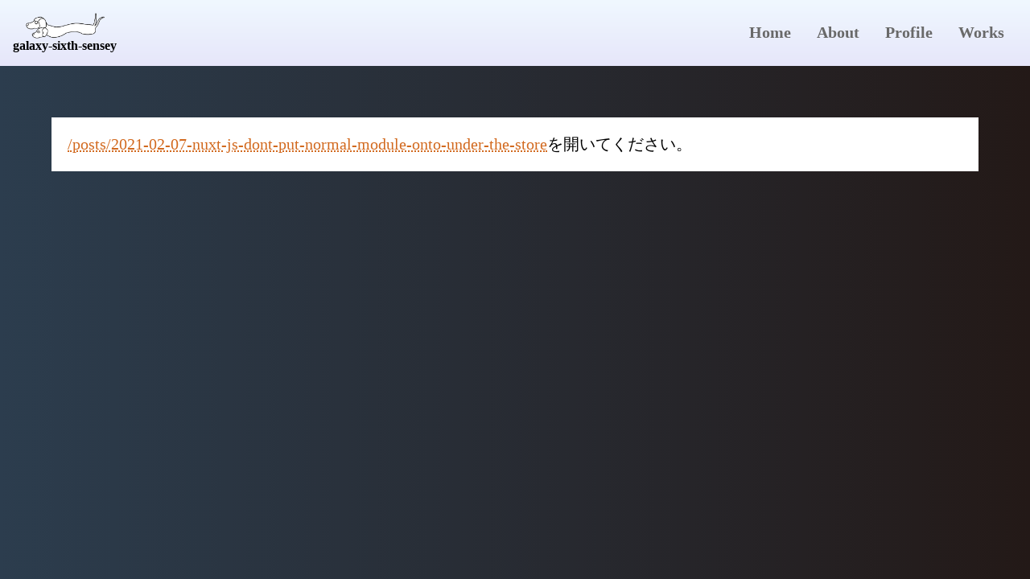

--- FILE ---
content_type: text/html; charset=utf-8
request_url: https://aiya000.github.io/posts/2021-02-07-nuxt-js-dont-put-normal-module-onto-under-the-store.html
body_size: 3884
content:
<!DOCTYPE html><html><head><meta charSet="utf-8"/><meta http-equiv="x-ua-compatible" content="ie=edge"/><meta name="viewport" content="width=device-width, initial-scale=1, shrink-to-fit=no"/><meta name="generator" content="Gatsby 5.12.9"/><style data-href="/styles.09d1ad8213962a0d4b5d.css" data-identity="gatsby-global-css">body{background:linear-gradient(90deg,#2c3d4e,#231917);margin:0}a{color:#d2691e;text-decoration:underline dotted #d2691e}p{overflow-wrap:break-word}.pages-works h1{font-size:20px;padding-left:16px;position:relative}.pages-works h1:before{background:#000;content:"";height:100%;left:0;position:absolute;width:4px}.pages-works h2{font-size:16px;margin-top:48px;padding-left:16px;position:relative}.pages-works h2:before{background:#000;content:"";height:100%;left:0;position:absolute;width:8px}.markdown-entry h1{font-size:20px;padding-left:16px;position:relative}.markdown-entry h1:before{background:#000;content:"";height:100%;left:0;position:absolute;width:4px}.markdown-entry h2{font-size:16px;margin-top:48px;padding-left:16px;position:relative}.markdown-entry h2:before{background:#000;content:"";height:100%;left:0;position:absolute;width:8px}.markdown-entry *{font-size:18px}.gatsby-highlight{overflow:auto}.gatsby-highlight pre[class*=language-].line-numbers{padding:0 0 0 74px}.gatsby-highlight pre[class*=language-].line-numbers .line-numbers-rows{padding:0 0 0 16px}@media (min-width:320px){html{font-size:16px}}@media (min-width:640px){html{font-size:20px}.pages-works h1{font-size:30px}.pages-works h2{font-size:26px}.markdown-entry h1{font-size:30px}.markdown-entry h2{font-size:26px}}pre[class*=language-].line-numbers{counter-reset:linenumber;padding-left:3.8em;position:relative}pre[class*=language-].line-numbers>code{position:relative;white-space:inherit}.line-numbers .line-numbers-rows{border-right:1px solid #999;font-size:100%;left:-3.8em;letter-spacing:-1px;pointer-events:none;position:absolute;top:0;-webkit-user-select:none;-moz-user-select:none;-ms-user-select:none;user-select:none;width:3em}.line-numbers-rows>span{counter-increment:linenumber;display:block}.line-numbers-rows>span:before{color:#999;content:counter(linenumber);display:block;padding-right:.8em;text-align:right}code[class*=language-],pre[class*=language-]{word-wrap:normal;background:none;color:#fff;font-family:Consolas,Monaco,Andale Mono,Ubuntu Mono,monospace;font-size:1em;-webkit-hyphens:none;-moz-hyphens:none;-ms-hyphens:none;hyphens:none;line-height:1.5;-moz-tab-size:4;-o-tab-size:4;tab-size:4;text-align:left;text-shadow:0 -.1em .2em #000;white-space:pre;word-break:normal;word-spacing:normal}:not(pre)>code[class*=language-],pre[class*=language-]{background:#141414}pre[class*=language-]{border:.3em solid #545454;border-radius:.5em;box-shadow:inset 1px 1px .5em #000;margin:.5em 0;overflow:auto;padding:1em}pre[class*=language-]::-moz-selection{background:#27292a}pre[class*=language-]::selection{background:#27292a}code[class*=language-] ::-moz-selection,code[class*=language-]::-moz-selection,pre[class*=language-] ::-moz-selection,pre[class*=language-]::-moz-selection{background:hsla(0,0%,93%,.15);text-shadow:none}code[class*=language-] ::selection,code[class*=language-]::selection,pre[class*=language-] ::selection,pre[class*=language-]::selection{background:hsla(0,0%,93%,.15);text-shadow:none}:not(pre)>code[class*=language-]{border:.13em solid #545454;border-radius:.3em;box-shadow:inset 1px 1px .3em -.1em #000;padding:.15em .2em .05em;white-space:normal}.token.cdata,.token.comment,.token.doctype,.token.prolog{color:#787878}.token.namespace,.token.punctuation{opacity:.7}.token.boolean,.token.deleted,.token.number,.token.tag{color:#cf694a}.token.builtin,.token.constant,.token.keyword,.token.property,.token.selector,.token.symbol{color:#f9ee9a}.language-css .token.string,.style .token.string,.token.attr-name,.token.attr-value,.token.char,.token.entity,.token.inserted,.token.operator,.token.string,.token.url,.token.variable{color:#919e6b}.token.atrule{color:#7386a5}.token.important,.token.regex{color:#e9c163}.token.bold,.token.important{font-weight:700}.token.italic{font-style:italic}.token.entity{cursor:help}.language-markup .token.attr-name,.language-markup .token.punctuation,.language-markup .token.tag{color:#ad895c}.token{position:relative;z-index:1}.line-highlight.line-highlight{background:rgba(84,84,84,.25);background:linear-gradient(90deg,rgba(84,84,84,.1) 70%,rgba(84,84,84,0));border-bottom:1px dashed #545454;border-top:1px dashed #545454;margin-top:.75em;z-index:0}.line-highlight.line-highlight:before,.line-highlight.line-highlight[data-end]:after{background-color:#8794a6;color:#f5f2f0}._1upy7qb0{align-content:space-around;display:flex;flex-direction:column;flex-wrap:wrap}@media (min-width:640px){._1upy7qb0{flex-direction:row}._1upy7qb1{margin:8px 16px!important;width:40%!important}}._19hxz3f0{width:40vw}@media (min-width:640px){._19hxz3f0{width:30vw}}._1n9byq20{overflow-x:hidden;padding:16px}._1n9byq21{background-color:#fff;padding:10px}@media (min-width:640px){._1n9byq20{padding:64px}._1n9byq21{padding:20px}}.m7xlkq0{background:linear-gradient(#f0f8ff,#e6e6fa);flex-direction:row;justify-content:space-between;padding:16px}.m7xlkq0,.m7xlkq1{align-items:center;display:flex}.m7xlkq1{flex-direction:column;text-decoration:none}.m7xlkq2{color:#000;font-size:8px}.m7xlkq2,.m7xlkq3{font-weight:700;text-decoration:none}.m7xlkq3{color:#696969;margin:0 16px}.m7xlkq3:hover{color:#000}.m7xlkq4{color:#696969;font-weight:700;padding:8px 16px}.m7xlkq4,.m7xlkq5{border:2px solid #696969}.m7xlkq5{align-items:flex-start;background-color:#fff;border-radius:8px;display:flex;flex-direction:column;margin-top:16px;padding:32px 8px;position:absolute;right:16px;z-index:100}.m7xlkq6{font-weight:400;margin:8px 64px 8px 8px}.m7xlkq7{color:#696969}.m7xlkq8{margin-left:16px;text-decoration:underline}@media (min-width:640px){.m7xlkq2{font-size:16px}}._15vmuu40{background-color:#eff6fe;border:1px solid #000;box-shadow:inset 1px 1px .5em #000;padding:16px 20px;width:80vw}._15vmuu41{font-size:16px;margin:4px 0 8px;overflow-wrap:break-word;padding:0}._15vmuu42{align-items:center;display:flex;margin-top:8px}._15vmuu43{width:32px}._15vmuu44{background:linear-gradient(90deg,#231917,#231917);border-radius:16px;color:#eff6fe;margin:0 8px;padding:0 16px}._15vmuu45{flex-wrap:wrap}._15vmuu45,._15vmuu46{align-items:center;display:flex;flex-direction:row}._15vmuu46{margin:0 12px}._15vmuu47{width:1.25rem}._15vmuu48{color:#000;margin-left:4px;text-decoration:none}._15vmuu49{font-size:12px;margin-top:16px;max-height:500px;overflow-y:hidden}._15vmuu49>div>h1{font-size:16px;margin-top:0;padding-left:16px;position:relative}._15vmuu49>div>h1:before{background:#000;content:"";height:100%;left:0;position:absolute;width:4px}._15vmuu49>div>h2{font-size:12.8px;margin-top:0;padding-left:16px;position:relative}._15vmuu49>div>h2:before{background:#000;content:"";height:100%;left:0;position:absolute;width:8px}._15vmuu4a{margin-top:8px}@media (min-width:640px){._15vmuu41{font-size:20px}._15vmuu49{font-size:16px}._15vmuu49>div>h1{font-size:30px}._15vmuu49>div>h2{font-size:26px}}._1h1akvr0{border-radius:16px;margin:0 8px;width:100px}._1h1akvr1{padding:16px}._1h1akvr1,._1h1akvr2{align-items:center;display:grid;justify-items:center}._1h1akvr2{background-color:#fff;border-radius:16px;padding:20px}@media (min-width:640px){._1h1akvr0{width:150px}}._87gzbb0{font-size:20px;padding-left:16px;position:relative}._87gzbb0:before{background:#000;content:"";height:100%;left:0;position:absolute;width:4px}._87gzbb1{border-radius:8px;margin-left:16px}@media (min-width:640px){._87gzbb0{font-size:30px}}._11tcooc0{align-content:space-around;display:flex;flex-direction:column;flex-wrap:wrap}@media (min-width:640px){._11tcooc0{flex-direction:row}._11tcooc1{margin:32px 16px;width:28%}}.xkuako0{align-items:center;display:flex;flex-direction:column}.xkuako1{margin-top:32px;max-width:70%;width:50%}.xkuako2{font-size:24px}.xkuako3{width:70%}.xkuako4{width:100%}.xkuako6{align-items:center;display:flex;flex-direction:column;justify-content:center}.xkuako7{margin-top:8px;width:80%}.xkuako8{font-size:24px;margin-top:36px}@media (min-width:320px){.xkuako7{width:100%}}@media (min-width:1024px){.xkuako2{font-size:48px}.xkuako3{align-items:flex-start;display:flex;flex-direction:row;justify-content:center}.xkuako5{width:20%}.xkuako7{width:90%}}._13crnxf0{font-size:20px;padding-left:16px;position:relative}._13crnxf0:before{background:#000;content:"";height:100%;left:0;position:absolute;width:4px}._13crnxf1{font-size:16px;margin-top:48px;padding-left:16px;position:relative}._13crnxf1:before{background:#000;content:"";height:100%;left:0;position:absolute;width:8px}._13crnxf2{border:1px solid #000;margin:32px 0;padding:8px}._13crnxf3{display:flex;flex-wrap:wrap;margin-top:8px}._13crnxf4{border-radius:16px;margin:0 8px;width:100px}._13crnxf5{border-radius:160px;margin:0 4px;width:40px}._13crnxf6{border-radius:8px;margin-left:16px}@media (min-width:640px){._13crnxf0{font-size:30px}._13crnxf1{font-size:26px}._13crnxf4{width:150px}}</style><style>.gatsby-image-wrapper{position:relative;overflow:hidden}.gatsby-image-wrapper picture.object-fit-polyfill{position:static!important}.gatsby-image-wrapper img{bottom:0;height:100%;left:0;margin:0;max-width:none;padding:0;position:absolute;right:0;top:0;width:100%;object-fit:cover}.gatsby-image-wrapper [data-main-image]{opacity:0;transform:translateZ(0);transition:opacity .25s linear;will-change:opacity}.gatsby-image-wrapper-constrained{display:inline-block;vertical-align:top}</style><noscript><style>.gatsby-image-wrapper noscript [data-main-image]{opacity:1!important}.gatsby-image-wrapper [data-placeholder-image]{opacity:0!important}</style></noscript><script type="module">const e="undefined"!=typeof HTMLImageElement&&"loading"in HTMLImageElement.prototype;e&&document.body.addEventListener("load",(function(e){const t=e.target;if(void 0===t.dataset.mainImage)return;if(void 0===t.dataset.gatsbyImageSsr)return;let a=null,n=t;for(;null===a&&n;)void 0!==n.parentNode.dataset.gatsbyImageWrapper&&(a=n.parentNode),n=n.parentNode;const o=a.querySelector("[data-placeholder-image]"),r=new Image;r.src=t.currentSrc,r.decode().catch((()=>{})).then((()=>{t.style.opacity=1,o&&(o.style.opacity=0,o.style.transition="opacity 500ms linear")}))}),!0);</script><link rel="preconnect" href="https://www.googletagmanager.com"/><link rel="dns-prefetch" href="https://www.googletagmanager.com"/><script async="" src="https://www.googletagmanager.com/gtag/js?id=G-JXE5SFX9LF"></script><script>
      
      
      if(true) {
        window.dataLayer = window.dataLayer || [];
        function gtag(){dataLayer.push(arguments);}
        gtag('js', new Date());

        gtag('config', 'G-JXE5SFX9LF', {"send_page_view":false});
      }
      </script></head><body><div id="___gatsby"><div style="outline:none" tabindex="-1" id="gatsby-focus-wrapper"><main><div class="m7xlkq0"><a class="m7xlkq1" href="/"><img alt="logo" src="/static/perolala-320eae14996bed1e0a6dcf10ef752dc6.png" width="100"/><span class="m7xlkq2">galaxy-sixth-sensey</span></a><div data-headlessui-state=""><div class="m7xlkq4" id="headlessui-menu-button-:R35:" aria-haspopup="true" aria-expanded="false" data-headlessui-state="">三</div></div></div><div class="_1n9byq20"><div class="_1n9byq21"><div><a href="/posts/2021-02-07-nuxt-js-dont-put-normal-module-onto-under-the-store/">/posts/2021-02-07-nuxt-js-dont-put-normal-module-onto-under-the-store</a>を開いてください。<!-- --></div></div></div></main></div><div id="gatsby-announcer" style="position:absolute;top:0;width:1px;height:1px;padding:0;overflow:hidden;clip:rect(0, 0, 0, 0);white-space:nowrap;border:0" aria-live="assertive" aria-atomic="true"></div></div><script id="gatsby-script-loader">/*<![CDATA[*/window.pagePath="/posts/2021-02-07-nuxt-js-dont-put-normal-module-onto-under-the-store.html";/*]]>*/</script><!-- slice-start id="_gatsby-scripts-1" -->
          <script
            id="gatsby-chunk-mapping"
          >
            window.___chunkMapping="{\"app\":[\"/app-fa176b4021ece11b91a9.js\"],\"component---src-components-templates-post-html-redirect-tsx\":[\"/component---src-components-templates-post-html-redirect-tsx-ea9cbed31420ee718297.js\"],\"component---src-components-templates-post-list-of-tag-tsx\":[\"/component---src-components-templates-post-list-of-tag-tsx-b6c693f518d91297a9b7.js\"],\"component---src-components-templates-post-tsx\":[\"/component---src-components-templates-post-tsx-914af2c32e81f95ec3ba.js\"],\"component---src-pages-404-tsx\":[\"/component---src-pages-404-tsx-ce98b89b4831e2ad6e94.js\"],\"component---src-pages-about-tsx\":[\"/component---src-pages-about-tsx-d133a32903a15158e5ec.js\"],\"component---src-pages-archive-tsx\":[\"/component---src-pages-archive-tsx-ff849b9730f8ec6c3f02.js\"],\"component---src-pages-index-tsx\":[\"/component---src-pages-index-tsx-07a19a4153edd85669e2.js\"],\"component---src-pages-profile-tsx\":[\"/component---src-pages-profile-tsx-0ac224f049d670268a3f.js\"],\"component---src-pages-works-mdx\":[\"/component---src-pages-works-mdx-9728e141e3fd505f7b8c.js\"]}";
          </script>
        <script>window.___webpackCompilationHash="f6e65ead2335be249b7c";</script><script src="/webpack-runtime-1d4abef282fb499c0932.js" async></script><script src="/framework-e7dcd0a2b24e7f7ef141.js" async></script><script src="/app-fa176b4021ece11b91a9.js" async></script><!-- slice-end id="_gatsby-scripts-1" --></body></html>

--- FILE ---
content_type: application/javascript; charset=utf-8
request_url: https://aiya000.github.io/component---src-components-templates-post-html-redirect-tsx-ea9cbed31420ee718297.js
body_size: 78
content:
"use strict";(self.webpackChunkgalaxy_sixth_sensey=self.webpackChunkgalaxy_sixth_sensey||[]).push([[568],{2332:function(e,n,t){t.r(n);var l=t(4160),u=t(7294),r=t(3303),s=t(2528);n.default=e=>{var n,t,a;let{data:o}=e;const i=`/posts/${null!==(n=null===(t=o.markdownRemark)||void 0===t||null===(a=t.fields)||void 0===a?void 0:a.slug)&&void 0!==n?n:(0,s.O)(".slug is not found.")}`;return u.createElement(r.Z,null,u.createElement("div",null,u.createElement(l.rU,{to:i},i),"を開いてください。"))}},2528:function(e,n,t){function l(e){throw new Error(e)}t.d(n,{O:function(){return l}})}}]);
//# sourceMappingURL=component---src-components-templates-post-html-redirect-tsx-ea9cbed31420ee718297.js.map

--- FILE ---
content_type: application/javascript; charset=utf-8
request_url: https://aiya000.github.io/3711213250a3d9471626261141148fced87d3bd5-b2a3742c96b44c81903c.js
body_size: 9060
content:
"use strict";(self.webpackChunkgalaxy_sixth_sensey=self.webpackChunkgalaxy_sixth_sensey||[]).push([[299],{6010:function(e,t,n){function r(e){var t,n,a="";if("string"==typeof e||"number"==typeof e)a+=e;else if("object"==typeof e)if(Array.isArray(e))for(t=0;t<e.length;t++)e[t]&&(n=r(e[t]))&&(a&&(a+=" "),a+=n);else for(t in e)e[t]&&(a&&(a+=" "),a+=t);return a}t.Z=function(){for(var e,t,n=0,a="";n<arguments.length;)(e=arguments[n++])&&(t=r(e))&&(a&&(a+=" "),a+=t);return a}},3303:function(e,t,n){n.d(t,{Z:function(){return Ke}});var r=n(6010),a=n(7294);function l(e,t,...n){if(e in t){let r=t[e];return"function"==typeof r?r(...n):r}let r=new Error(`Tried to handle "${e}" but there is no handler defined. Only defined handlers are: ${Object.keys(t).map((e=>`"${e}"`)).join(", ")}.`);throw Error.captureStackTrace&&Error.captureStackTrace(r,l),r}var i,u=((i=u||{})[i.None=0]="None",i[i.RenderStrategy=1]="RenderStrategy",i[i.Static=2]="Static",i),o=(e=>(e[e.Unmount=0]="Unmount",e[e.Hidden=1]="Hidden",e))(o||{});function s({ourProps:e,theirProps:t,slot:n,defaultTag:r,features:a,visible:i=!0,name:u}){let o=d(t,e);if(i)return c(o,n,r,u);let s=null!=a?a:0;if(2&s){let{static:e=!1,...t}=o;if(e)return c(t,n,r,u)}if(1&s){let{unmount:e=!0,...t}=o;return l(e?0:1,{0(){return null},1(){return c({...t,hidden:!0,style:{display:"none"}},n,r,u)}})}return c(o,n,r,u)}function c(e,t={},n,r){let{as:l=n,children:i,refName:u="ref",...o}=p(e,["unmount","static"]),s=void 0!==e.ref?{[u]:e.ref}:{},c="function"==typeof i?i(t):i;o.className&&"function"==typeof o.className&&(o.className=o.className(t));let f={};if(t){let e=!1,n=[];for(let[r,a]of Object.entries(t))"boolean"==typeof a&&(e=!0),!0===a&&n.push(r);e&&(f["data-headlessui-state"]=n.join(" "))}if(l===a.Fragment&&Object.keys(m(o)).length>0){if(!(0,a.isValidElement)(c)||Array.isArray(c)&&c.length>1)throw new Error(['Passing props on "Fragment"!',"",`The current component <${r} /> is rendering a "Fragment".`,"However we need to passthrough the following props:",Object.keys(o).map((e=>`  - ${e}`)).join("\n"),"","You can apply a few solutions:",['Add an `as="..."` prop, to ensure that we render an actual element instead of a "Fragment".',"Render a single element as the child so that we can forward the props onto that element."].map((e=>`  - ${e}`)).join("\n")].join("\n"));return(0,a.cloneElement)(c,Object.assign({},d(c.props,m(p(o,["ref"]))),f,s,function(...e){return{ref:e.every((e=>null==e))?void 0:t=>{for(let n of e)null!=n&&("function"==typeof n?n(t):n.current=t)}}}(c.ref,s.ref)))}return(0,a.createElement)(l,Object.assign({},p(o,["ref"]),l!==a.Fragment&&s,l!==a.Fragment&&f),c)}function d(...e){if(0===e.length)return{};if(1===e.length)return e[0];let t={},n={};for(let r of e)for(let e in r)e.startsWith("on")&&"function"==typeof r[e]?(null!=n[e]||(n[e]=[]),n[e].push(r[e])):t[e]=r[e];if(t.disabled||t["aria-disabled"])return Object.assign(t,Object.fromEntries(Object.keys(n).map((e=>[e,void 0]))));for(let r in n)Object.assign(t,{[r](e,...t){let a=n[r];for(let n of a){if((e instanceof Event||(null==e?void 0:e.nativeEvent)instanceof Event)&&e.defaultPrevented)return;n(e,...t)}}});return t}function f(e){var t;return Object.assign((0,a.forwardRef)(e),{displayName:null!=(t=e.displayName)?t:e.name})}function m(e){let t=Object.assign({},e);for(let n in t)void 0===t[n]&&delete t[n];return t}function p(e,t=[]){let n=Object.assign({},e);for(let r of t)r in n&&delete n[r];return n}function v(){let e=[],t=[],n={enqueue(e){t.push(e)},addEventListener(e,t,r,a){return e.addEventListener(t,r,a),n.add((()=>e.removeEventListener(t,r,a)))},requestAnimationFrame(...e){let t=requestAnimationFrame(...e);return n.add((()=>cancelAnimationFrame(t)))},nextFrame(...e){return n.requestAnimationFrame((()=>n.requestAnimationFrame(...e)))},setTimeout(...e){let t=setTimeout(...e);return n.add((()=>clearTimeout(t)))},microTask(...e){let t={current:!0};return function(e){"function"==typeof queueMicrotask?queueMicrotask(e):Promise.resolve().then(e).catch((e=>setTimeout((()=>{throw e}))))}((()=>{t.current&&e[0]()})),n.add((()=>{t.current=!1}))},add(t){return e.push(t),()=>{let n=e.indexOf(t);if(n>=0){let[t]=e.splice(n,1);t()}}},dispose(){for(let t of e.splice(0))t()},async workQueue(){for(let e of t.splice(0))await e()}};return n}function h(){let[e]=(0,a.useState)(v);return(0,a.useEffect)((()=>()=>e.dispose()),[e]),e}const E="undefined"==typeof window||"undefined"==typeof document;let g=E?a.useEffect:a.useLayoutEffect;function b(e){let t=(0,a.useRef)(e);return g((()=>{t.current=e}),[e]),t}let y=function(e){let t=b(e);return a.useCallback(((...e)=>t.current(...e)),[t])},w=Symbol();function x(...e){let t=(0,a.useRef)(e);(0,a.useEffect)((()=>{t.current=e}),[e]);let n=y((e=>{for(let n of t.current)null!=n&&("function"==typeof n?n(e):n.current=e)}));return e.every((e=>null==e||(null==e?void 0:e[w])))?void 0:n}let I={serverHandoffComplete:!1};function S(){let[e,t]=(0,a.useState)(I.serverHandoffComplete);return(0,a.useEffect)((()=>{!0!==e&&t(!0)}),[e]),(0,a.useEffect)((()=>{!1===I.serverHandoffComplete&&(I.serverHandoffComplete=!0)}),[]),e}var N;let R=0;function T(){return++R}let P=null!=(N=a.useId)?N:function(){let e=S(),[t,n]=a.useState(e?T:null);return g((()=>{null===t&&n(T())}),[t]),null!=t?""+t:void 0};var F=(e=>(e.Space=" ",e.Enter="Enter",e.Escape="Escape",e.Backspace="Backspace",e.Delete="Delete",e.ArrowLeft="ArrowLeft",e.ArrowUp="ArrowUp",e.ArrowRight="ArrowRight",e.ArrowDown="ArrowDown",e.Home="Home",e.End="End",e.PageUp="PageUp",e.PageDown="PageDown",e.Tab="Tab",e))(F||{});var L=(e=>(e[e.First=0]="First",e[e.Previous=1]="Previous",e[e.Next=2]="Next",e[e.Last=3]="Last",e[e.Specific=4]="Specific",e[e.Nothing=5]="Nothing",e))(L||{});function k(e,t){let n=t.resolveItems();if(n.length<=0)return null;let r=t.resolveActiveIndex(),a=null!=r?r:-1,l=(()=>{switch(e.focus){case 0:return n.findIndex((e=>!t.resolveDisabled(e)));case 1:{let e=n.slice().reverse().findIndex(((e,n,r)=>!(-1!==a&&r.length-n-1>=a)&&!t.resolveDisabled(e)));return-1===e?e:n.length-1-e}case 2:return n.findIndex(((e,n)=>!(n<=a)&&!t.resolveDisabled(e)));case 3:{let e=n.slice().reverse().findIndex((e=>!t.resolveDisabled(e)));return-1===e?e:n.length-1-e}case 4:return n.findIndex((n=>t.resolveId(n)===e.id));case 5:return null;default:!function(e){throw new Error("Unexpected object: "+e)}(e)}})();return-1===l?r:l}function C(e){let t=e.parentElement,n=null;for(;t&&!(t instanceof HTMLFieldSetElement);)t instanceof HTMLLegendElement&&(n=t),t=t.parentElement;let r=""===(null==t?void 0:t.getAttribute("disabled"));return(!r||!function(e){if(!e)return!1;let t=e.previousElementSibling;for(;null!==t;){if(t instanceof HTMLLegendElement)return!1;t=t.previousElementSibling}return!0}(n))&&r}function A(e){return E?null:e instanceof Node?e.ownerDocument:null!=e&&e.hasOwnProperty("current")&&e.current instanceof Node?e.current.ownerDocument:document}let O=["[contentEditable=true]","[tabindex]","a[href]","area[href]","button:not([disabled])","iframe","input:not([disabled])","select:not([disabled])","textarea:not([disabled])"].map((e=>`${e}:not([tabindex='-1'])`)).join(",");var D,M=((D=M||{})[D.First=1]="First",D[D.Previous=2]="Previous",D[D.Next=4]="Next",D[D.Last=8]="Last",D[D.WrapAround=16]="WrapAround",D[D.NoScroll=32]="NoScroll",D),U=(e=>(e[e.Error=0]="Error",e[e.Overflow=1]="Overflow",e[e.Success=2]="Success",e[e.Underflow=3]="Underflow",e))(U||{}),j=(e=>(e[e.Previous=-1]="Previous",e[e.Next=1]="Next",e))(j||{});function H(e=document.body){return null==e?[]:Array.from(e.querySelectorAll(O))}var q=(e=>(e[e.Strict=0]="Strict",e[e.Loose=1]="Loose",e))(q||{});function _(e,t=0){var n;return e!==(null==(n=A(e))?void 0:n.body)&&l(t,{0(){return e.matches(O)},1(){let t=e;for(;null!==t;){if(t.matches(O))return!0;t=t.parentElement}return!1}})}function $(e){let t=A(e);v().nextFrame((()=>{t&&!_(t.activeElement,0)&&function(e){null==e||e.focus({preventScroll:!0})}(e)}))}let Q=["textarea","input"].join(",");function B(e,t=(e=>e)){return e.slice().sort(((e,n)=>{let r=t(e),a=t(n);if(null===r||null===a)return 0;let l=r.compareDocumentPosition(a);return l&Node.DOCUMENT_POSITION_FOLLOWING?-1:l&Node.DOCUMENT_POSITION_PRECEDING?1:0}))}function W(e,t){return function(e,t,n=!0,r=null){let a=Array.isArray(e)?e.length>0?e[0].ownerDocument:document:e.ownerDocument,l=Array.isArray(e)?n?B(e):e:H(e);r=null!=r?r:a.activeElement;let i,u=(()=>{if(5&t)return 1;if(10&t)return-1;throw new Error("Missing Focus.First, Focus.Previous, Focus.Next or Focus.Last")})(),o=(()=>{if(1&t)return 0;if(2&t)return Math.max(0,l.indexOf(r))-1;if(4&t)return Math.max(0,l.indexOf(r))+1;if(8&t)return l.length-1;throw new Error("Missing Focus.First, Focus.Previous, Focus.Next or Focus.Last")})(),s=32&t?{preventScroll:!0}:{},c=0,d=l.length;do{if(c>=d||c+d<=0)return 0;let e=o+c;if(16&t)e=(e+d)%d;else{if(e<0)return 3;if(e>=d)return 1}i=l[e],null==i||i.focus(s),c+=u}while(i!==a.activeElement);return 6&t&&function(e){var t,n;return null!=(n=null==(t=null==e?void 0:e.matches)?void 0:t.call(e,Q))&&n}(i)&&i.select(),i.hasAttribute("tabindex")||i.setAttribute("tabindex","0"),2}(H(),t,!0,e)}function K(e,t,n){let r=b(t);(0,a.useEffect)((()=>{function t(e){r.current(e)}return document.addEventListener(e,t,n),()=>document.removeEventListener(e,t,n)}),[e,n])}let V=(0,a.createContext)(null);V.displayName="OpenClosedContext";var Z=(e=>(e[e.Open=0]="Open",e[e.Closed=1]="Closed",e))(Z||{});function G(){return(0,a.useContext)(V)}function J({value:e,children:t}){return a.createElement(V.Provider,{value:e},t)}function Y(e){var t;if(e.type)return e.type;let n=null!=(t=e.as)?t:"button";return"string"==typeof n&&"button"===n.toLowerCase()?"button":void 0}function z(e,t){let[n,r]=(0,a.useState)((()=>Y(e)));return g((()=>{r(Y(e))}),[e.type,e.as]),g((()=>{n||!t.current||t.current instanceof HTMLButtonElement&&!t.current.hasAttribute("type")&&r("button")}),[n,t]),n}var X=(e=>(e[e.Open=0]="Open",e[e.Closed=1]="Closed",e))(X||{}),ee=(e=>(e[e.Pointer=0]="Pointer",e[e.Other=1]="Other",e))(ee||{}),te=(e=>(e[e.OpenMenu=0]="OpenMenu",e[e.CloseMenu=1]="CloseMenu",e[e.GoToItem=2]="GoToItem",e[e.Search=3]="Search",e[e.ClearSearch=4]="ClearSearch",e[e.RegisterItem=5]="RegisterItem",e[e.UnregisterItem=6]="UnregisterItem",e))(te||{});function ne(e,t=(e=>e)){let n=null!==e.activeItemIndex?e.items[e.activeItemIndex]:null,r=B(t(e.items.slice()),(e=>e.dataRef.current.domRef.current)),a=n?r.indexOf(n):null;return-1===a&&(a=null),{items:r,activeItemIndex:a}}let re={1(e){return 1===e.menuState?e:{...e,activeItemIndex:null,menuState:1}},0(e){return 0===e.menuState?e:{...e,menuState:0}},2:(e,t)=>{var n;let r=ne(e),a=k(t,{resolveItems:()=>r.items,resolveActiveIndex:()=>r.activeItemIndex,resolveId:e=>e.id,resolveDisabled:e=>e.dataRef.current.disabled});return{...e,...r,searchQuery:"",activeItemIndex:a,activationTrigger:null!=(n=t.trigger)?n:1}},3:(e,t)=>{let n=""!==e.searchQuery?0:1,r=e.searchQuery+t.value.toLowerCase(),a=(null!==e.activeItemIndex?e.items.slice(e.activeItemIndex+n).concat(e.items.slice(0,e.activeItemIndex+n)):e.items).find((e=>{var t;return(null==(t=e.dataRef.current.textValue)?void 0:t.startsWith(r))&&!e.dataRef.current.disabled})),l=a?e.items.indexOf(a):-1;return-1===l||l===e.activeItemIndex?{...e,searchQuery:r}:{...e,searchQuery:r,activeItemIndex:l,activationTrigger:1}},4(e){return""===e.searchQuery?e:{...e,searchQuery:"",searchActiveItemIndex:null}},5:(e,t)=>{let n=ne(e,(e=>[...e,{id:t.id,dataRef:t.dataRef}]));return{...e,...n}},6:(e,t)=>{let n=ne(e,(e=>{let n=e.findIndex((e=>e.id===t.id));return-1!==n&&e.splice(n,1),e}));return{...e,...n,activationTrigger:1}}},ae=(0,a.createContext)(null);function le(e){let t=(0,a.useContext)(ae);if(null===t){let t=new Error(`<${e} /> is missing a parent <Menu /> component.`);throw Error.captureStackTrace&&Error.captureStackTrace(t,le),t}return t}function ie(e,t){return l(t.type,re,e,t)}ae.displayName="MenuContext";let ue=a.Fragment,oe=f((function(e,t){let n=(0,a.useReducer)(ie,{menuState:1,buttonRef:(0,a.createRef)(),itemsRef:(0,a.createRef)(),items:[],searchQuery:"",activeItemIndex:null,activationTrigger:1}),[{menuState:r,itemsRef:i,buttonRef:u},o]=n,c=x(t);!function(e,t,n=!0){let r=(0,a.useRef)(!1);function l(n,a){if(!r.current||n.defaultPrevented)return;let l=function e(t){return"function"==typeof t?e(t()):Array.isArray(t)||t instanceof Set?t:[t]}(e),i=a(n);if(null!==i&&i.getRootNode().contains(i)){for(let e of l){if(null===e)continue;let t=e instanceof HTMLElement?e:e.current;if(null!=t&&t.contains(i))return}return!_(i,q.Loose)&&-1!==i.tabIndex&&n.preventDefault(),t(n,i)}}(0,a.useEffect)((()=>{requestAnimationFrame((()=>{r.current=n}))}),[n]);let i=(0,a.useRef)(null);K("mousedown",(e=>{var t,n;r.current&&(i.current=(null==(n=null==(t=e.composedPath)?void 0:t.call(e))?void 0:n[0])||e.target)}),!0),K("click",(e=>{!i.current||(l(e,(()=>i.current)),i.current=null)}),!0),K("blur",(e=>l(e,(()=>window.document.activeElement instanceof HTMLIFrameElement?window.document.activeElement:null))),!0)}([u,i],((e,t)=>{var n;o({type:1}),_(t,q.Loose)||(e.preventDefault(),null==(n=u.current)||n.focus())}),0===r);let d=y((()=>{o({type:1})})),f=(0,a.useMemo)((()=>({open:0===r,close:d})),[r,d]),m=e,p={ref:c};return a.createElement(ae.Provider,{value:n},a.createElement(J,{value:l(r,{0:Z.Open,1:Z.Closed})},s({ourProps:p,theirProps:m,slot:f,defaultTag:ue,name:"Menu"})))})),se=f((function(e,t){var n;let[r,l]=le("Menu.Button"),i=x(r.buttonRef,t),u=`headlessui-menu-button-${P()}`,o=h(),c=y((e=>{switch(e.key){case F.Space:case F.Enter:case F.ArrowDown:e.preventDefault(),e.stopPropagation(),l({type:0}),o.nextFrame((()=>l({type:2,focus:L.First})));break;case F.ArrowUp:e.preventDefault(),e.stopPropagation(),l({type:0}),o.nextFrame((()=>l({type:2,focus:L.Last})))}})),d=y((e=>{if(e.key===F.Space)e.preventDefault()})),f=y((t=>{if(C(t.currentTarget))return t.preventDefault();e.disabled||(0===r.menuState?(l({type:1}),o.nextFrame((()=>{var e;return null==(e=r.buttonRef.current)?void 0:e.focus({preventScroll:!0})}))):(t.preventDefault(),l({type:0})))})),m=(0,a.useMemo)((()=>({open:0===r.menuState})),[r]),p=e;return s({ourProps:{ref:i,id:u,type:z(e,r.buttonRef),"aria-haspopup":!0,"aria-controls":null==(n=r.itemsRef.current)?void 0:n.id,"aria-expanded":e.disabled?void 0:0===r.menuState,onKeyDown:c,onKeyUp:d,onClick:f},theirProps:p,slot:m,defaultTag:"button",name:"Menu.Button"})})),ce=u.RenderStrategy|u.Static,de=f((function(e,t){var n,r;let[l,i]=le("Menu.Items"),u=x(l.itemsRef,t),o=function(...e){return(0,a.useMemo)((()=>A(...e)),[...e])}(l.itemsRef),c=`headlessui-menu-items-${P()}`,d=h(),f=G(),m=null!==f?f===Z.Open:0===l.menuState;(0,a.useEffect)((()=>{let e=l.itemsRef.current;!e||0===l.menuState&&e!==(null==o?void 0:o.activeElement)&&e.focus({preventScroll:!0})}),[l.menuState,l.itemsRef,o]),function({container:e,accept:t,walk:n,enabled:r=!0}){let l=(0,a.useRef)(t),i=(0,a.useRef)(n);(0,a.useEffect)((()=>{l.current=t,i.current=n}),[t,n]),g((()=>{if(!e||!r)return;let t=A(e);if(!t)return;let n=l.current,a=i.current,u=Object.assign((e=>n(e)),{acceptNode:n}),o=t.createTreeWalker(e,NodeFilter.SHOW_ELEMENT,u,!1);for(;o.nextNode();)a(o.currentNode)}),[e,r,l,i])}({container:l.itemsRef.current,enabled:0===l.menuState,accept(e){return"menuitem"===e.getAttribute("role")?NodeFilter.FILTER_REJECT:e.hasAttribute("role")?NodeFilter.FILTER_SKIP:NodeFilter.FILTER_ACCEPT},walk(e){e.setAttribute("role","none")}});let p=y((e=>{var t,n;switch(d.dispose(),e.key){case F.Space:if(""!==l.searchQuery)return e.preventDefault(),e.stopPropagation(),i({type:3,value:e.key});case F.Enter:if(e.preventDefault(),e.stopPropagation(),i({type:1}),null!==l.activeItemIndex){let{dataRef:e}=l.items[l.activeItemIndex];null==(n=null==(t=e.current)?void 0:t.domRef.current)||n.click()}$(l.buttonRef.current);break;case F.ArrowDown:return e.preventDefault(),e.stopPropagation(),i({type:2,focus:L.Next});case F.ArrowUp:return e.preventDefault(),e.stopPropagation(),i({type:2,focus:L.Previous});case F.Home:case F.PageUp:return e.preventDefault(),e.stopPropagation(),i({type:2,focus:L.First});case F.End:case F.PageDown:return e.preventDefault(),e.stopPropagation(),i({type:2,focus:L.Last});case F.Escape:e.preventDefault(),e.stopPropagation(),i({type:1}),v().nextFrame((()=>{var e;return null==(e=l.buttonRef.current)?void 0:e.focus({preventScroll:!0})}));break;case F.Tab:e.preventDefault(),e.stopPropagation(),i({type:1}),v().nextFrame((()=>{W(l.buttonRef.current,e.shiftKey?M.Previous:M.Next)}));break;default:1===e.key.length&&(i({type:3,value:e.key}),d.setTimeout((()=>i({type:4})),350))}})),E=y((e=>{if(e.key===F.Space)e.preventDefault()})),b=(0,a.useMemo)((()=>({open:0===l.menuState})),[l]),w=e;return s({ourProps:{"aria-activedescendant":null===l.activeItemIndex||null==(n=l.items[l.activeItemIndex])?void 0:n.id,"aria-labelledby":null==(r=l.buttonRef.current)?void 0:r.id,id:c,onKeyDown:p,onKeyUp:E,role:"menu",tabIndex:0,ref:u},theirProps:w,slot:b,defaultTag:"div",features:ce,visible:m,name:"Menu.Items"})})),fe=a.Fragment,me=f((function(e,t){let{disabled:n=!1,...r}=e,[l,i]=le("Menu.Item"),u=`headlessui-menu-item-${P()}`,o=null!==l.activeItemIndex&&l.items[l.activeItemIndex].id===u,c=(0,a.useRef)(null),d=x(t,c);g((()=>{if(0!==l.menuState||!o||0===l.activationTrigger)return;let e=v();return e.requestAnimationFrame((()=>{var e,t;null==(t=null==(e=c.current)?void 0:e.scrollIntoView)||t.call(e,{block:"nearest"})})),e.dispose}),[c,o,l.menuState,l.activationTrigger,l.activeItemIndex]);let f=(0,a.useRef)({disabled:n,domRef:c});g((()=>{f.current.disabled=n}),[f,n]),g((()=>{var e,t;f.current.textValue=null==(t=null==(e=c.current)?void 0:e.textContent)?void 0:t.toLowerCase()}),[f,c]),g((()=>(i({type:5,id:u,dataRef:f}),()=>i({type:6,id:u}))),[f,u]);let m=y((()=>{i({type:1})})),p=y((e=>{if(n)return e.preventDefault();i({type:1}),$(l.buttonRef.current)})),h=y((()=>{if(n)return i({type:2,focus:L.Nothing});i({type:2,focus:L.Specific,id:u})})),E=y((()=>{n||o||i({type:2,focus:L.Specific,id:u,trigger:0})})),b=y((()=>{n||!o||i({type:2,focus:L.Nothing})})),w=(0,a.useMemo)((()=>({active:o,disabled:n,close:m})),[o,n,m]);return s({ourProps:{id:u,ref:d,role:"menuitem",tabIndex:!0===n?void 0:-1,"aria-disabled":!0===n||void 0,disabled:void 0,onClick:p,onFocus:h,onPointerMove:E,onMouseMove:E,onPointerLeave:b,onMouseLeave:b},theirProps:r,slot:w,defaultTag:fe,name:"Menu.Item"})})),pe=Object.assign(oe,{Button:se,Items:de,Item:me});function ve(){let e=(0,a.useRef)(!1);return g((()=>(e.current=!0,()=>{e.current=!1})),[]),e}function he(e,...t){e&&t.length>0&&e.classList.add(...t)}function Ee(e,...t){e&&t.length>0&&e.classList.remove(...t)}var ge=(e=>(e.Ended="ended",e.Cancelled="cancelled",e))(ge||{});function be(e,t,n,r){let a=n?"enter":"leave",i=v(),u=void 0!==r?function(e){let t={called:!1};return(...n)=>{if(!t.called)return t.called=!0,e(...n)}}(r):()=>{};"enter"===a&&(e.removeAttribute("hidden"),e.style.display="");let o=l(a,{enter:()=>t.enter,leave:()=>t.leave}),s=l(a,{enter:()=>t.enterTo,leave:()=>t.leaveTo}),c=l(a,{enter:()=>t.enterFrom,leave:()=>t.leaveFrom});return Ee(e,...t.enter,...t.enterTo,...t.enterFrom,...t.leave,...t.leaveFrom,...t.leaveTo,...t.entered),he(e,...o,...c),i.nextFrame((()=>{Ee(e,...c),he(e,...s),function(e,t){let n=v();if(!e)return n.dispose;let{transitionDuration:r,transitionDelay:a}=getComputedStyle(e),[l,i]=[r,a].map((e=>{let[t=0]=e.split(",").filter(Boolean).map((e=>e.includes("ms")?parseFloat(e):1e3*parseFloat(e))).sort(((e,t)=>t-e));return t}));if(l+i!==0){let r=[];r.push(n.addEventListener(e,"transitionrun",(a=>{a.target===a.currentTarget&&(r.splice(0).forEach((e=>e())),r.push(n.addEventListener(e,"transitionend",(e=>{e.target===e.currentTarget&&(t("ended"),r.splice(0).forEach((e=>e())))})),n.addEventListener(e,"transitioncancel",(e=>{e.target===e.currentTarget&&(t("cancelled"),r.splice(0).forEach((e=>e())))}))))})))}else t("ended");n.add((()=>t("cancelled"))),n.dispose}(e,(n=>("ended"===n&&(Ee(e,...o),he(e,...t.entered)),u(n))))})),i.dispose}function ye(e=""){return e.split(" ").filter((e=>e.trim().length>1))}let we=(0,a.createContext)(null);we.displayName="TransitionContext";var xe,Ie=((xe=Ie||{}).Visible="visible",xe.Hidden="hidden",xe);let Se=(0,a.createContext)(null);function Ne(e){return"children"in e?Ne(e.children):e.current.filter((({el:e})=>null!==e.current)).filter((({state:e})=>"visible"===e)).length>0}function Re(e,t){let n=b(e),r=(0,a.useRef)([]),i=ve(),u=h(),s=y(((e,t=o.Hidden)=>{let a=r.current.findIndex((({el:t})=>t===e));-1!==a&&(l(t,{[o.Unmount](){r.current.splice(a,1)},[o.Hidden](){r.current[a].state="hidden"}}),u.microTask((()=>{var e;!Ne(r)&&i.current&&(null==(e=n.current)||e.call(n))})))})),c=y((e=>{let t=r.current.find((({el:t})=>t===e));return t?"visible"!==t.state&&(t.state="visible"):r.current.push({el:e,state:"visible"}),()=>s(e,o.Unmount)})),d=(0,a.useRef)([]),f=(0,a.useRef)(Promise.resolve()),m=(0,a.useRef)({enter:[],leave:[],idle:[]}),p=y(((e,n,r)=>{d.current.splice(0),t&&(t.chains.current[n]=t.chains.current[n].filter((([t])=>t!==e))),null==t||t.chains.current[n].push([e,new Promise((e=>{d.current.push(e)}))]),null==t||t.chains.current[n].push([e,new Promise((e=>{Promise.all(m.current[n].map((([e,t])=>t))).then((()=>e()))}))]),"enter"===n?f.current=f.current.then((()=>null==t?void 0:t.wait.current)).then((()=>r(n))):r(n)})),v=y(((e,t,n)=>{Promise.all(m.current[t].splice(0).map((([e,t])=>t))).then((()=>{var e;null==(e=d.current.shift())||e()})).then((()=>n(t)))}));return(0,a.useMemo)((()=>({children:r,register:c,unregister:s,onStart:p,onStop:v,wait:f,chains:m})),[c,s,r,p,v,m,f])}function Te(){}Se.displayName="NestingContext";let Pe=["beforeEnter","afterEnter","beforeLeave","afterLeave"];function Fe(e){var t;let n={};for(let r of Pe)n[r]=null!=(t=e[r])?t:Te;return n}let Le=u.RenderStrategy,ke=f((function(e,t){let{beforeEnter:n,afterEnter:r,beforeLeave:i,afterLeave:u,enter:c,enterFrom:d,enterTo:f,entered:m,leave:p,leaveFrom:E,leaveTo:w,...I}=e,N=(0,a.useRef)(null),R=x(N,t),T=I.unmount?o.Unmount:o.Hidden,{show:P,appear:F,initial:L}=function(){let e=(0,a.useContext)(we);if(null===e)throw new Error("A <Transition.Child /> is used but it is missing a parent <Transition /> or <Transition.Root />.");return e}(),[k,C]=(0,a.useState)(P?"visible":"hidden"),A=function(){let e=(0,a.useContext)(Se);if(null===e)throw new Error("A <Transition.Child /> is used but it is missing a parent <Transition /> or <Transition.Root />.");return e}(),{register:O,unregister:D}=A,M=(0,a.useRef)(null);(0,a.useEffect)((()=>O(N)),[O,N]),(0,a.useEffect)((()=>{if(T===o.Hidden&&N.current)return P&&"visible"!==k?void C("visible"):l(k,{hidden:()=>D(N),visible:()=>O(N)})}),[k,N,O,D,P,T]);let U=b({enter:ye(c),enterFrom:ye(d),enterTo:ye(f),entered:ye(m),leave:ye(p),leaveFrom:ye(E),leaveTo:ye(w)}),j=function(e){let t=(0,a.useRef)(Fe(e));return(0,a.useEffect)((()=>{t.current=Fe(e)}),[e]),t}({beforeEnter:n,afterEnter:r,beforeLeave:i,afterLeave:u}),H=S();(0,a.useEffect)((()=>{if(H&&"visible"===k&&null===N.current)throw new Error("Did you forget to passthrough the `ref` to the actual DOM node?")}),[N,k,H]);let q=L&&!F,_=!H||q||M.current===P?"idle":P?"enter":"leave",$=y((e=>l(e,{enter:()=>j.current.beforeEnter(),leave:()=>j.current.beforeLeave(),idle:()=>{}}))),Q=y((e=>l(e,{enter:()=>j.current.afterEnter(),leave:()=>j.current.afterLeave(),idle:()=>{}}))),B=Re((()=>{C("hidden"),D(N)}),A);(function({container:e,direction:t,classes:n,onStart:r,onStop:a}){let i=ve(),u=h(),o=b(t);g((()=>{let t=v();u.add(t.dispose);let s=e.current;if(s&&"idle"!==o.current&&i.current)return t.dispose(),r.current(o.current),t.add(be(s,n.current,"enter"===o.current,(e=>{t.dispose(),l(e,{[ge.Ended](){a.current(o.current)},[ge.Cancelled]:()=>{}})}))),t.dispose}),[t])})({container:N,classes:U,direction:_,onStart:b((e=>{B.onStart(N,e,$)})),onStop:b((e=>{B.onStop(N,e,Q),"leave"===e&&!Ne(B)&&(C("hidden"),D(N))}))}),(0,a.useEffect)((()=>{!q||(T===o.Hidden?M.current=null:M.current=P)}),[P,q,k]);let W=I,K={ref:R};return a.createElement(Se.Provider,{value:B},a.createElement(J,{value:l(k,{visible:Z.Open,hidden:Z.Closed})},s({ourProps:K,theirProps:W,defaultTag:"div",features:Le,visible:"visible"===k,name:"Transition.Child"})))})),Ce=f((function(e,t){let{show:n,appear:r=!1,unmount:i,...u}=e,o=(0,a.useRef)(null),c=x(o,t);S();let d=G();if(void 0===n&&null!==d&&(n=l(d,{[Z.Open]:!0,[Z.Closed]:!1})),![!0,!1].includes(n))throw new Error("A <Transition /> is used but it is missing a `show={true | false}` prop.");let[f,m]=(0,a.useState)(n?"visible":"hidden"),p=Re((()=>{m("hidden")})),[v,h]=(0,a.useState)(!0),E=(0,a.useRef)([n]);g((()=>{!1!==v&&E.current[E.current.length-1]!==n&&(E.current.push(n),h(!1))}),[E,n]);let b=(0,a.useMemo)((()=>({show:n,appear:r,initial:v})),[n,r,v]);(0,a.useEffect)((()=>{if(n)m("visible");else if(Ne(p)){let e=o.current;if(!e)return;let t=e.getBoundingClientRect();0===t.x&&0===t.y&&0===t.width&&0===t.height&&m("hidden")}else m("hidden")}),[n,p]);let y={unmount:i};return a.createElement(Se.Provider,{value:p},a.createElement(we.Provider,{value:b},s({ourProps:{...y,as:a.Fragment,children:a.createElement(ke,{ref:c,...y,...u})},theirProps:{},defaultTag:a.Fragment,features:Le,visible:"visible"===f,name:"Transition"})))})),Ae=f((function(e,t){let n=null!==(0,a.useContext)(we),r=null!==G();return a.createElement(a.Fragment,null,!n&&r?a.createElement(Ce,{ref:t,...e}):a.createElement(ke,{ref:t,...e}))})),Oe=Object.assign(Ce,{Child:Ae,Root:Ce});var De=n(4160);"undefined"!=typeof window?a.useLayoutEffect:a.useEffect;var Me=function(e){const t=e=>"undefined"!=typeof window&&window.matchMedia(e).matches,[n,r]=(0,a.useState)(t(e));function l(){r(t(e))}return(0,a.useEffect)((()=>{const t=window.matchMedia(e);return l(),t.addListener?t.addListener(l):t.addEventListener("change",l),()=>{t.removeListener?t.removeListener(l):t.removeEventListener("change",l)}}),[e]),n};var Ue="m7xlkq3",je="m7xlkq8",He="m7xlkq6 m7xlkq3",qe="m7xlkq7",_e=n(6402),$e="(min-width: 1024px)";var Qe=()=>{const e=Me($e);return a.createElement("div",{className:"m7xlkq0"},a.createElement(De.rU,{className:"m7xlkq1",to:"/"},a.createElement("img",{alt:"logo",src:_e.Z,width:100}),a.createElement("span",{className:"m7xlkq2"},"galaxy-sixth-sensey")),e?a.createElement(Be,null):a.createElement(We,null))};const Be=()=>a.createElement("div",null,a.createElement(De.rU,{className:Ue,to:"/"},"Home"),a.createElement(De.rU,{className:Ue,to:"/about"},"About"),a.createElement(De.rU,{className:Ue,to:"/profile"},"Profile"),a.createElement(De.rU,{className:Ue,to:"/works"},"Works")),We=()=>a.createElement(pe,{as:"div"},a.createElement(pe.Button,{as:"div",className:"m7xlkq4"},"三"),a.createElement(Oe,null,a.createElement(pe.Items,{className:"m7xlkq5"},a.createElement(pe.Item,null,a.createElement(De.rU,{className:He,to:"/"},a.createElement("span",{className:qe},"▶"),a.createElement("span",{className:je},"Home"))),a.createElement(pe.Item,null,a.createElement(De.rU,{className:He,to:"/about"},a.createElement("span",{className:qe},"▶"),a.createElement("span",{className:je},"About"))),a.createElement(pe.Item,null,a.createElement(De.rU,{className:He,to:"/profile"},a.createElement("span",{className:qe},"▶"),a.createElement("span",{className:je},"Profile"))),a.createElement(pe.Item,null,a.createElement(De.rU,{className:He,to:"/works"},a.createElement("span",{className:qe},"▶"),a.createElement("span",{className:je},"Works"))))));var Ke=e=>{let{className:t,children:n}=e;return a.createElement("main",null,a.createElement(Qe,null),a.createElement("div",{className:"_1n9byq20"},a.createElement("div",{className:(0,r.Z)(t,"_1n9byq21")},n)))}},6402:function(e,t,n){t.Z=n.p+"static/perolala-320eae14996bed1e0a6dcf10ef752dc6.png"}}]);
//# sourceMappingURL=3711213250a3d9471626261141148fced87d3bd5-b2a3742c96b44c81903c.js.map